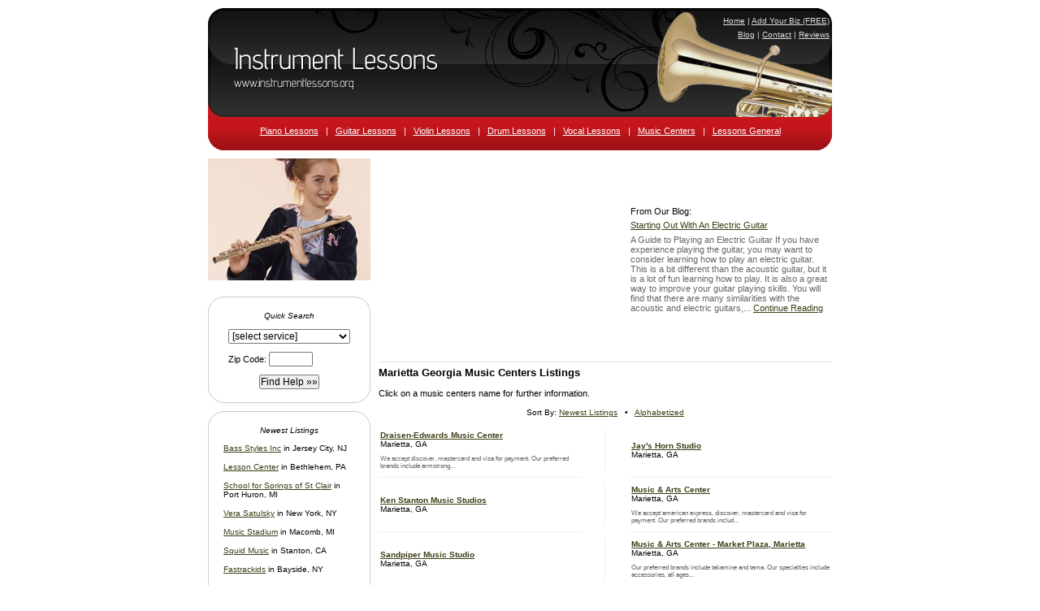

--- FILE ---
content_type: text/html; charset=utf-8
request_url: http://instrumentlessons.org/centers/ga/marietta.html
body_size: 4928
content:

<!DOCTYPE html PUBLIC "-//W3C//DTD XHTML 1.0 Transitional//EN"
	"http://www.w3.org/TR/xhtml1/DTD/xhtml1-transitional.dtd">
	
<html xmlns="http://www.w3.org/1999/xhtml">
<head>

<style type="text/css">
#Entries { margin-left: auto; margin-right: auto; }
#Entries TD { font-size: .85em; padding: 2px; }
.Details { font-size: .8em; margin-top: 8px; color: #606060; }
</style>
<title>Marietta Musical Learning Centers</title>
<meta http-equiv="Content-Type" content="text/html; charset=iso-8859-1" />
<meta name="Description" content="Directory of musical learning centers serving the Marietta, GA area." /><meta name="Keywords" content="music centers, Marietta, Georgia, musical learning centers, centers" />
<link rel="stylesheet" type="text/css" href="/common.css" />
</head>
<body>
<body>
<div style="width: 768px; margin-left: auto; margin-right: auto; margin-top: 10px;">

<div style="width: 768px; height: 175px; background: url('/images/head.jpg') top left no-repeat;">
	<div style="height: 30px;">
		<div style="color: #DDD; font-size: 10px; text-align: right; padding-top: 10px; padding-right: 3px;">
<a href="/" style="color: #DDD;">Home</a>
|
<a href="/add-my-business.aspx" style="color: #DDD;">Add Your Biz (FREE)</a>
<br /><span style="font-size: 6px;">&nbsp;</span><br />
<a href="/blog/" style="color: #DDD;">Blog</a>
|
<a href="/contact/" style="color: #DDD;">Contact</a>
|
<a href="/reviews/" style="color: #DDD;">Reviews</a>
		</div>
	</div>
	<div id="TopNav">
<a href="/piano/">Piano Lessons</a>
&nbsp; | &nbsp;
<a href="/guitar/">Guitar Lessons</a>
&nbsp; | &nbsp;
<a href="/violin/">Violin Lessons</a>
&nbsp; | &nbsp;
<a href="/drum/">Drum Lessons</a>
&nbsp; | &nbsp;
<a href="/vocal/">Vocal Lessons</a>
&nbsp; | &nbsp;
<a href="/centers/">Music Centers</a>
&nbsp; | &nbsp;
<a href="/lessons/">Lessons General</a>
	</div>
</div>

<table>
	<tr>
		<td style="width: 200px; padding-top: 10px;" valign="top">


<div style="width: 200px; margin-left: auto; margin-right: auto;"><img src="/images/2.jpg" alt="Instrument Lessons" /></div>

<form action="/search.aspx" method="get" style="margin-top: 20px; margin-bottom: 10px;">
<input type="hidden" name="City" value="" />
<input type="hidden" name="State" value="" />
<input type="hidden" name="Distance" value="9000" />
<input type="hidden" name="Keyword" value="" />
<table cellspacing="0" cellpadding="0">
	<tr>
		<td style="width: 19px; height: 18px;"><img src="/images/tl.gif" alt="" /></td>
		<td style="width: 162px; height: 18px; background: url('/images/tm.gif') top left repeat-x; font-size: 2px;">&nbsp;</td>
		<td style="width: 19px; height: 18px;"><img src="/images/tr.gif" alt="" /></td>
	</tr>
	<tr>
		<td style="width: 19px; background: url('/images/ls.gif') top left repeat-y; font-size: 2px;">&nbsp;</td>
		<td>
<div class="Small AC"><em>Quick Search</em><br />&nbsp;</div>
<table style="margin-left: auto; margin-right: auto;">

	<tr>
		<td style="padding-bottom: 10px;" colspan="2">
<select name="Category">
	<option value="">[select service]</option>
	<option value="lessons">General Music Lessons</option>
	<option value="piano">Piano Lessons</option>
	<option value="guitar">Guitar Lessons</option>
	<option value="violin">Violin Lessons</option>
	<option value="drum">Drum Lessons</option>
	<option value="centers">Music Centers</option>

</select>
		</td>
	</tr>

	<tr>
		<td style="padding-bottom: 10px;">Zip Code: <input type="text" size="6" maxlength="5" name="Zip" /></td>
	</tr>
	<tr>
		<td class="AC"><input type="submit" value="Find Help &raquo;&raquo;" /></td>
	</tr>
</table>
</td>
		<td style="width: 19px; background: url('/images/rs.gif') top left repeat-y; font-size: 2px;">&nbsp;</td>
	</tr>
	<tr>
		<td style="width: 19px; height: 17px;"><img src="/images/bl.gif" alt="" /></td>
		<td style="width: 162px; height: 17px; background: url('/images/bm.gif') top left repeat-x; font-size: 2px;">&nbsp;</td>
		<td style="width: 19px; height: 17px;"><img src="/images/br.gif" alt="" /></td>
	</tr>
</table>
</form>

<table cellspacing="0" cellpadding="0">
	<tr>
		<td style="width: 19px; height: 18px;"><img src="/images/tl.gif" alt="" /></td>
		<td style="width: 162px; height: 18px; background: url('/images/tm.gif') top left repeat-x; font-size: 2px;">&nbsp;</td>
		<td style="width: 19px; height: 18px;"><img src="/images/tr.gif" alt="" /></td>
	</tr>
	<tr>
		<td style="width: 19px; background: url('/images/ls.gif') top left repeat-y; font-size: 2px;">&nbsp;</td>
		<td>
<div class="Small AC"><em>Newest Listings</em><br />&nbsp;</div>
<table id="LNLT">
	<tr><td class="Small"><a href="/lessons/new_jersey/bass_styles_inc_nj.html">Bass Styles Inc</a> in Jersey City, NJ</td></tr>
	<tr><td colspan="2" class="LNDiv">&nbsp;</td></tr>
	<tr><td class="Small"><a href="/centers/pennsylvania/lesson_center.html">Lesson Center</a> in Bethlehem, PA</td></tr>
	<tr><td colspan="2" class="LNDiv">&nbsp;</td></tr>
	<tr><td class="Small"><a href="/centers/michigan/school_for_springs_of_st_clair.html">School for Springs of St Clair</a> in Port Huron, MI</td></tr>
	<tr><td colspan="2" class="LNDiv">&nbsp;</td></tr>
	<tr><td class="Small"><a href="/lessons/new_york/vera_satulsky.html">Vera Satulsky</a> in New York, NY</td></tr>
	<tr><td colspan="2" class="LNDiv">&nbsp;</td></tr>
	<tr><td class="Small"><a href="/lessons/michigan/music_stadium.html">Music Stadium</a> in Macomb, MI</td></tr>
	<tr><td colspan="2" class="LNDiv">&nbsp;</td></tr>
	<tr><td class="Small"><a href="/lessons/california/squid_music.html">Squid Music</a> in Stanton, CA</td></tr>
	<tr><td colspan="2" class="LNDiv">&nbsp;</td></tr>
	<tr><td class="Small"><a href="/lessons/new_york/fastrackids.html">Fastrackids</a> in Bayside, NY</td></tr>
	<tr><td colspan="2" class="LNDiv">&nbsp;</td></tr>
	<tr><td class="Small"><a href="/drum/new_york/dee_institute_drums_percussion.html">The Dee Ri Institute Of Drums & Percussion</a> in Westbury, NY</td></tr>
	<tr><td colspan="2" class="LNDiv">&nbsp;</td></tr>
	<tr><td class="Small"><a href="/centers/tennessee/academy_of_strings.html">Academy of Strings</a> in Johnson City, TN</td></tr>
	<tr><td colspan="2" class="LNDiv">&nbsp;</td></tr>
	<tr><td class="Small"><a href="/lessons/new_york/brooklyn-queens_conservatory.html">Brooklyn-Queens Conservatory</a> in Flushing, NY</td></tr>
	<tr><td colspan="2" class="LNDiv">&nbsp;</td></tr>
	<tr><td class="Small"><a href="/guitar/california/gk_music.html">GK Music</a> in Manteca, ca</td></tr>
	<tr><td colspan="2" class="LNDiv">&nbsp;</td></tr>
	<tr><td class="Small"><a href="/centers/alabama/riverland_recording_studio.html">Riverland Recording Studio</a> in Valhermoso Springs, AL</td></tr>
	<tr><td colspan="2" class="LNDiv">&nbsp;</td></tr>
	<tr><td class="Small"><a href="/centers/pennsylvania/old_city_music_school.html">Old City Music School</a> in Philadelphia, PA</td></tr>
	<tr><td colspan="2" class="LNDiv">&nbsp;</td></tr>
	<tr><td class="Small"><a href="/lessons/georgia/north_atlanta_talent_education_ga.html">North Atlanta Talent Education</a> in Roswell, GA</td></tr>
	<tr><td colspan="2" class="LNDiv">&nbsp;</td></tr>
	<tr><td class="Small"><a href="/vocal/arkansas/margaret_e_wyatt_vocal_piano.html">Margaret E Wyatt Vocal & Piano</a> in Little Rock, AR</td></tr>

</table>
			</td>
		<td style="width: 19px; background: url('/images/rs.gif') top left repeat-y; font-size: 2px;">&nbsp;</td>
	</tr>
	<tr>
		<td style="width: 19px; height: 17px;"><img src="/images/bl.gif" alt="" /></td>
		<td style="width: 162px; height: 17px; background: url('/images/bm.gif') top left repeat-x; font-size: 2px;">&nbsp;</td>
		<td style="width: 19px; height: 17px;"><img src="/images/br.gif" alt="" /></td>
	</tr>
</table>

		</td>
		<td style="padding-left: 10px; padding-top: 10px;" valign="top">

<table cellpadding="0" cellspacing="0" style="margin-bottom: 5px; border-bottom: 1px solid #E0E0E0;">
	<tr>
		<td>


<script async src="//pagead2.googlesyndication.com/pagead/js/adsbygoogle.js"></script>
<!-- InstrumentLessons.org300x250 -->
<ins class="adsbygoogle"
     style="display:inline-block;width:300px;height:250px"
     data-ad-client="ca-pub-0555235377935245"
     data-ad-slot="5817990754"></ins>
<script>
(adsbygoogle = window.adsbygoogle || []).push({});
</script>
		</td>
		<td style="padding-left: 10px;">
From Our Blog:<br />
<span style="font-size: 4px;">&nbsp;</span>
<table>
	<tr>
		<td><a href="/blog/starting_out_electric_guitar.html">Starting Out With An Electric Guitar</a><span style="font-size: 5px;"><br />&nbsp;<br /></span><span style="color: #666; font-size: 11px;">A Guide to Playing an Electric Guitar

If you have experience playing the guitar, you may want to consider learning how to play an electric guitar.  This is a bit different than the acoustic guitar, but it is a lot of fun learning how to play.  It is also a great way to improve your guitar playing skills.  You will find that there are many similarities with the acoustic and electric guitars,... <a href="/blog/starting_out_electric_guitar.html">Continue Reading</a></span></td>
	</tr>
</table>
		</td>
	</tr>
</table>

<h1>Marietta Georgia Music Centers Listings</h1>


<p>Click on a music centers name for further information.</p>

<div class="AC Small">
Sort By:
<a href="/centers/cities/marietta.html">Newest Listings</a>
&nbsp; &#149; &nbsp;
<a href="/city.aspx?Category=centers&City=marietta&SortBy=Alpha" rel="nofollow">Alphabetized</a>
</div>

<table id="Entries">
	<tr>
		<td style="width: 245px;">&nbsp;</td>
		<td>&nbsp;</td>
		<td style="width: 245px;">&nbsp;</td>
	</tr>
	<tr>
		<td>
<a href="/centers/georgia/draisen-edwards_music_center.html"><strong>Draisen-Edwards Music Center</strong></a><br />
Marietta, GA
<div class="Small GT" style="margin-top: 8px;">We accept discover, mastercard and visa for payment. Our preferred brands include armstrong...</div>
		</td>
		<td class="V_BG">&nbsp;</td>
		<td>
<a href="/centers/georgia/jays_horn_studio.html"><strong>Jay's Horn Studio</strong></a><br />
Marietta, GA
		</td>
	</tr>
	<tr>
		<td class="H_BG">&nbsp;</td>
		<td>&nbsp;&nbsp;&nbsp;&nbsp;</td>
		<td class="H_BG">&nbsp;</td>
	</tr>
	<tr>
		<td>
<a href="/centers/georgia/ken_stanton_music_studios.html"><strong>Ken Stanton Music Studios</strong></a><br />
Marietta, GA
		</td>
		<td class="V_BG">&nbsp;</td>
		<td>
<a href="/centers/georgia/music_arts_center_5128.html"><strong>Music & Arts Center</strong></a><br />
Marietta, GA
<div class="Small GT" style="margin-top: 8px;">We accept american express, discover, mastercard and visa for payment. Our preferred brands includ...</div>
		</td>
	</tr>
	<tr>
		<td class="H_BG">&nbsp;</td>
		<td>&nbsp;&nbsp;&nbsp;&nbsp;</td>
		<td class="H_BG">&nbsp;</td>
	</tr>
	<tr>
		<td>
<a href="/centers/georgia/sandpiper_music_studio.html"><strong>Sandpiper Music Studio</strong></a><br />
Marietta, GA
		</td>
		<td class="V_BG">&nbsp;</td>
		<td>
<a href="/centers/georgia/center_market_plaza_marietta.html"><strong>Music & Arts Center - Market Plaza, Marietta</strong></a><br />
Marietta, GA
<div class="Small GT" style="margin-top: 8px;">Our preferred brands include takamine and tama. Our specialties include accessories, all ages...</div>
		</td>
	</tr>
	<tr>
		<td class="H_BG">&nbsp;</td>
		<td>&nbsp;&nbsp;&nbsp;&nbsp;</td>
		<td class="H_BG">&nbsp;</td>
	</tr>
	<tr>
		<td>
<a href="/centers/georgia/new_school_of_music_5176.html"><strong>New School of Music</strong></a><br />
Marietta, GA
		</td>
		<td class="V_BG">&nbsp;</td>
		<td>
<a href="/centers/georgia/new_school_of_music_5177.html"><strong>New School of Music</strong></a><br />
Marietta, GA
		</td>
	</tr>
	<tr>
		<td class="H_BG">&nbsp;</td>
		<td>&nbsp;&nbsp;&nbsp;&nbsp;</td>
		<td class="H_BG">&nbsp;</td>
	</tr>
	<tr>
		<td>
<a href="/centers/georgia/whitworth_music_studios.html"><strong>Whitworth Music Studios</strong></a><br />
Marietta, GA
<div class="Small GT" style="margin-top: 8px;">Our specialties include all styles & all levels and vocal instruction. We've served commercia...</div>
		</td>
		<td class="V_BG">&nbsp;</td>
		<td>
<a href="/centers/georgia/yamaha_suzuki_music_school_ga.html"><strong>Yamaha & Suzuki Music School</strong></a><br />
Marietta, GA
		</td>
	</tr>
	<tr>
		<td class="H_BG">&nbsp;</td>
		<td>&nbsp;&nbsp;&nbsp;&nbsp;</td>
		<td class="H_BG">&nbsp;</td>
	</tr>
	<tr>
		<td>
<a href="/centers/georgia/draisen_edwards_school_music.html"><strong>Draisen Edwards New School Of Music</strong></a><br />
Marietta, GA
		</td>
		<td class="V_BG">&nbsp;</td>
		<td>
<a href="/centers/georgia/kindermusik_lanta_music_center.html"><strong>Kindermusik at Atlanta Music Center</strong></a><br />
Marietta, GA
		</td>
	</tr>

</table>
<!--
<script type="text/javascript">
google_ad_client = "ca-pub-1572267736505118";
/* InstrumentLessons.org180x150 */
google_ad_slot = "1579749430";
google_ad_width = 180;
google_ad_height = 150;
</script>
<script type="text/javascript"
src="http://pagead2.googlesyndication.com/pagead/show_ads.js">
</script>
-->

		</td>
	</tr>
</table>
<div>&nbsp;</div>
<div style="text-align:center;">

<script async src="//pagead2.googlesyndication.com/pagead/js/adsbygoogle.js"></script>
<!-- InstrumentLessons.org728x90 -->
<ins class="adsbygoogle"
     style="display:inline-block;width:728px;height:90px"
     data-ad-client="ca-pub-0555235377935245"
     data-ad-slot="6864184357"></ins>
<script>
(adsbygoogle = window.adsbygoogle || []).push({});
</script></div>


<img src="/images/foot.gif" alt="" />

<div id="Foot">
<a href="/piano/">Piano Lessons</a>
|
<a href="/guitar/">Guitar Lessons</a>
|
<a href="/violin/">Violin Lessons</a>
|
<a href="/drum/">Drum Lessons</a>
|
<a href="/vocal/">Vocal Lessons</a>
|
<a href="/centers/">Music Centers</a>
|
<a href="/lessons/">Lessons General</a>
<br /><span style="font-size: 5px;">&nbsp;</span><br />
<a href="/">Music and Instrument Lessons</a>
|
<a href="/add-my-business.aspx">Add Your Business (FREE)</a>
|
<a href="/contact/">Contact us</a>
|
<a href="/blog/">Instrument Lessons Blog</a>
|
<a href="/reviews/">Music Teacher Reviews</a>
|
<a href="/privacy.aspx">Privacy</a>
<br />
&nbsp;<br />&nbsp;
</div>

</div>


<div style="margin: 15px 0; text-align: center; font-size: 11px;">All information for archive purposes only.<br />Instrument Lessons .org does not guarantee the accuracy or timeliness of any information on this site.<br />Use at your own risk.</div><br>

<script type="text/javascript">
var gaJsHost = (("https:" == document.location.protocol) ? "https://ssl." : "http://www.");
document.write(unescape("%3Cscript src='" + gaJsHost + "google-analytics.com/ga.js' type='text/javascript'%3E%3C/script%3E"));
</script>
<script type="text/javascript">
var pageTracker = _gat._getTracker("UA-5792461-11");
pageTracker._trackPageview();
</script>

</body>
</html>

--- FILE ---
content_type: text/html; charset=utf-8
request_url: https://www.google.com/recaptcha/api2/aframe
body_size: 265
content:
<!DOCTYPE HTML><html><head><meta http-equiv="content-type" content="text/html; charset=UTF-8"></head><body><script nonce="tHFprBjtwxF4hT0Vi9ImUQ">/** Anti-fraud and anti-abuse applications only. See google.com/recaptcha */ try{var clients={'sodar':'https://pagead2.googlesyndication.com/pagead/sodar?'};window.addEventListener("message",function(a){try{if(a.source===window.parent){var b=JSON.parse(a.data);var c=clients[b['id']];if(c){var d=document.createElement('img');d.src=c+b['params']+'&rc='+(localStorage.getItem("rc::a")?sessionStorage.getItem("rc::b"):"");window.document.body.appendChild(d);sessionStorage.setItem("rc::e",parseInt(sessionStorage.getItem("rc::e")||0)+1);localStorage.setItem("rc::h",'1769061618888');}}}catch(b){}});window.parent.postMessage("_grecaptcha_ready", "*");}catch(b){}</script></body></html>